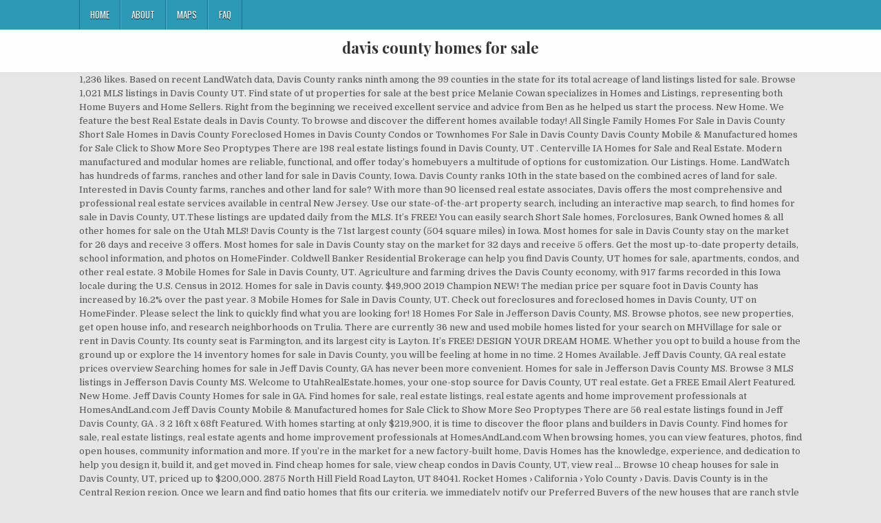

--- FILE ---
content_type: text/html; charset=UTF-8
request_url: https://marinon.com/coi0exc/davis-county-homes-for-sale-80e429
body_size: 7381
content:
<!DOCTYPE html>
<html lang="en">
<head>
<meta charset="utf-8"/>
<meta content="width=device-width, initial-scale=1, maximum-scale=1" name="viewport"/>
<title>davis county homes for sale</title>
<link href="//fonts.googleapis.com/css?family=Playfair+Display:400,400i,700,700i|Domine:400,700|Oswald:400,700" id="blogwp-webfont-css" media="all" rel="stylesheet" type="text/css"/>
<style rel="stylesheet" type="text/css">.has-drop-cap:not(:focus):first-letter{float:left;font-size:8.4em;line-height:.68;font-weight:100;margin:.05em .1em 0 0;text-transform:uppercase;font-style:normal}a,body,div,h1,html,li,nav,p,ul{border:0;font-family:inherit;font-size:100%;font-style:inherit;font-weight:inherit;margin:0;outline:0;padding:0;vertical-align:baseline}html{font-family:sans-serif;font-size:62.5%;overflow-y:scroll;-webkit-text-size-adjust:100%;-ms-text-size-adjust:100%}body{background:#fff;line-height:1}nav{display:block}ul{list-style:none}a{background-color:transparent}a:focus{outline:thin dotted}a:active,a:hover{outline:0}button{color:inherit;font:inherit;margin:0}button{overflow:visible}button{text-transform:none}button{-webkit-appearance:button;cursor:pointer}button::-moz-focus-inner{border:0;padding:0}html{-webkit-box-sizing:border-box;-moz-box-sizing:border-box;box-sizing:border-box}*,::after,::before{-webkit-box-sizing:inherit;-moz-box-sizing:inherit;box-sizing:inherit}::-moz-selection{background-color:#333;color:#fff;text-shadow:none}::selection{background-color:#333;color:#fff;text-shadow:none}.clearfix:after,.clearfix:before{content:" ";display:table}.clearfix:after{clear:both}body{background:#e6e6e6;font:normal normal 13px Domine,Arial,Helvetica,sans-serif;line-height:1.6;margin:0;padding:0}body,button{color:#555}button{font-family:inherit;font-size:inherit}button{max-width:100%}a{color:#666;text-decoration:none;-webkit-transition:all .2s linear;-o-transition:all .2s linear;-moz-transition:all .2s linear;transition:all .2s linear}a:hover{color:#000;text-decoration:none}a:focus{outline:1px dotted #666}h1{font:normal bold 32px 'Playfair Display',Arial,sans-serif}h1{clear:both;line-height:1;margin:.6em 0}h1{color:#111}h1 a{font-weight:inherit}p{margin-bottom:.7em}ul{margin:0 0 1.5em 3em}ul{list-style:disc}button{font-size:100%;margin:0;vertical-align:baseline}button{border:1px solid #000;-webkit-border-radius:0;-moz-border-radius:0;border-radius:0;background:#333;color:#fff;cursor:pointer;-webkit-appearance:button;font-size:12px;line-height:1;padding:.6em 1em .8em;-webkit-transition:all .4s ease-in-out;-o-transition:all .4s ease-in-out;-moz-transition:all .4s ease-in-out;transition:all .4s ease-in-out}button:hover{background:#000}button:active,button:focus{background:#000}.blogwp-outer-wrapper:after,.blogwp-outer-wrapper:before{content:" ";display:table}.blogwp-outer-wrapper:after{clear:both}.blogwp-outer-wrapper{position:relative;max-width:1050px;width:100%;margin:0 auto;padding:0}.blogwp-container:after,.blogwp-container:before{content:" ";display:table}.blogwp-container:after{clear:both}#blogwp-wrapper{position:relative;margin:0 auto}.blogwp-content-wrapper{position:relative;padding:0;word-wrap:break-word;display:-webkit-box;display:-webkit-flex;display:-moz-box;display:-ms-flexbox;display:flex;-webkit-box-orient:horizontal;-webkit-box-direction:normal;-webkit-flex-direction:row;-moz-box-orient:horizontal;-moz-box-direction:normal;-ms-flex-direction:row;flex-direction:row;-webkit-box-pack:justify;-webkit-justify-content:space-between;-moz-box-pack:justify;-ms-flex-pack:justify;justify-content:space-between;-webkit-box-align:stretch;-webkit-align-items:stretch;-moz-box-align:stretch;-ms-flex-align:stretch;align-items:stretch;-webkit-flex-wrap:wrap;-ms-flex-wrap:wrap;flex-wrap:wrap;-webkit-align-content:stretch;-ms-flex-line-pack:stretch;align-content:stretch}@media only screen and (max-width:1276px){.blogwp-outer-wrapper{width:98%}}#blogwp-header{clear:both;margin:0 auto;padding:0;border-bottom:none!important;position:relative;z-index:1}.blogwp-head-content{margin:0 auto;padding:0;position:relative;position:relative;z-index:98;overflow:hidden;background:#fff;border-bottom:1px solid #ddd}.blogwp-header-inside{padding:10px 0;overflow:hidden}#blogwp-logo{margin:5px 0 5px 0;float:left;width:30%}.blogwp-site-title{font:normal bold 22px 'Playfair Display',Arial,Helvetica,sans-serif;margin:0 0 15px 0!important;line-height:1!important;color:#333}.blogwp-site-title a{color:#333;text-decoration:none}.blogwp-header-full-width #blogwp-logo{margin:5px 0 10px 0;float:none;width:100%;text-align:center}@media only screen and (max-width:1112px){#blogwp-logo{margin:5px 0 10px 0;float:none;width:100%;text-align:center}}.blogwp-primary-menu-container-inside{position:relative}.blogwp-nav-primary:before{content:" ";display:table}.blogwp-nav-primary:after{clear:both;content:" ";display:table}.blogwp-nav-primary{float:none;background:#2c9ab7}.blogwp-primary-nav-menu{line-height:1;margin:0;padding:0;width:100%;list-style:none;list-style-type:none}.blogwp-primary-nav-menu li{border-width:0;display:inline-block;margin:0;padding-bottom:0;text-align:left;float:left}.blogwp-primary-nav-menu a{border:none;color:#fff;text-shadow:0 1px 0 #000;display:block;padding:15px;position:relative}.blogwp-primary-nav-menu a:focus,.blogwp-primary-nav-menu a:hover{text-decoration:none;outline:0}.blogwp-primary-nav-menu li:hover{position:static}.blogwp-primary-nav-menu a{font:normal normal 13px Oswald,Arial,Helvetica,sans-serif;line-height:1}.blogwp-primary-nav-menu>li>a{text-transform:uppercase}.blogwp-primary-nav-menu a:focus,.blogwp-primary-nav-menu a:hover{background:#25859e;color:#fff}.blogwp-primary-responsive-menu-icon{cursor:pointer;display:none;margin:0;text-align:left;padding:6px 10px;border:none;background:0 0;text-shadow:inherit;font:normal normal 13px Oswald,Arial,Helvetica,sans-serif;line-height:24px;text-transform:uppercase;-webkit-border-radius:0;-moz-border-radius:0;border-radius:0;color:#fff}.blogwp-primary-responsive-menu-icon:focus,.blogwp-primary-responsive-menu-icon:hover{background:#25859e}.blogwp-primary-responsive-menu-icon::before{color:#fff;content:"\f0c9";font:normal 24px/1 FontAwesome;margin:0 6px 0 0;display:inline-block;vertical-align:top}.blogwp-primary-nav-menu>li>a{border-left:1px solid #4cb3ce}.blogwp-primary-nav-menu>li>a{border-right:1px solid #1a728a}.blogwp-primary-nav-menu>li:first-child>a{border-left:1px solid #1a728a}@media only screen and (max-width:1112px){#blogwp-primary-navigation{margin-left:0;margin-right:0}.blogwp-primary-nav-menu li{float:none}.blogwp-primary-nav-menu{text-align:center}.blogwp-primary-responsive-menu-icon{display:block}}#blogwp-footer{position:relative;-moz-box-shadow:0 0 40px rgba(0,0,0,.1) inset;-webkit-box-shadow:0 0 40px rgba(0,0,0,.1) inset;box-shadow:0 0 40px rgba(0,0,0,.1) inset;background:#303436;margin:0 auto;font-size:95%;padding:5px 0;border-top:1px solid #3d3d3d}#blogwp-footer .blogwp-foot-wrap{margin:0 auto}#blogwp-footer .blogwp-foot-wrap p.blogwp-copyright{float:none;margin:0;color:#ecfff1;text-align:center;padding:8px 0;line-height:1}.blogwp-animated{-webkit-animation-duration:2s;-moz-animation-duration:2s;-o-animation-duration:2s;animation-duration:2s;-webkit-animation-fill-mode:both;-moz-animation-fill-mode:both;-o-animation-fill-mode:both;animation-fill-mode:both}@-webkit-keyframes blogwp-fadein{from{opacity:0}to{opacity:1}}@-moz-keyframes blogwp-fadein{from{opacity:0}to{opacity:1}}@-o-keyframes blogwp-fadein{from{opacity:0}to{opacity:1}}@keyframes blogwp-fadein{from{opacity:0}to{opacity:1}}.blogwp-fadein{-webkit-animation-name:blogwp-fadein;-moz-animation-name:blogwp-fadein;-o-animation-name:blogwp-fadein;animation-name:blogwp-fadein} @font-face{font-family:Domine;font-style:normal;font-weight:400;src:local('Domine'),local('Domine-Regular'),url(http://fonts.gstatic.com/s/domine/v7/L0x8DFMnlVwD4h3hu_qi.ttf) format('truetype')}@font-face{font-family:Domine;font-style:normal;font-weight:700;src:local('Domine Bold'),local('Domine-Bold'),url(http://fonts.gstatic.com/s/domine/v7/L0x_DFMnlVwD4h3pAN-ySghM.ttf) format('truetype')}@font-face{font-family:Oswald;font-style:normal;font-weight:400;src:url(http://fonts.gstatic.com/s/oswald/v31/TK3_WkUHHAIjg75cFRf3bXL8LICs1_FvsUZiYA.ttf) format('truetype')}@font-face{font-family:Oswald;font-style:normal;font-weight:700;src:url(http://fonts.gstatic.com/s/oswald/v31/TK3_WkUHHAIjg75cFRf3bXL8LICs1xZosUZiYA.ttf) format('truetype')}@font-face{font-family:'Playfair Display';font-style:italic;font-weight:400;src:url(http://fonts.gstatic.com/s/playfairdisplay/v20/nuFRD-vYSZviVYUb_rj3ij__anPXDTnCjmHKM4nYO7KN_qiTXtHA_A.ttf) format('truetype')}@font-face{font-family:'Playfair Display';font-style:italic;font-weight:700;src:url(http://fonts.gstatic.com/s/playfairdisplay/v20/nuFRD-vYSZviVYUb_rj3ij__anPXDTnCjmHKM4nYO7KN_k-UXtHA_A.ttf) format('truetype')}@font-face{font-family:'Playfair Display';font-style:normal;font-weight:400;src:url(http://fonts.gstatic.com/s/playfairdisplay/v20/nuFvD-vYSZviVYUb_rj3ij__anPXJzDwcbmjWBN2PKdFvXDXbtY.ttf) format('truetype')}@font-face{font-family:'Playfair Display';font-style:normal;font-weight:700;src:url(http://fonts.gstatic.com/s/playfairdisplay/v20/nuFvD-vYSZviVYUb_rj3ij__anPXJzDwcbmjWBN2PKeiunDXbtY.ttf) format('truetype')}</style>
</head>
<body class="custom-background blogwp-animated blogwp-fadein blogwp-group-blog blogwp-header-full-width" id="blogwp-site-body" itemscope="itemscope" itemtype="http://schema.org/WebPage">
<div class="blogwp-container blogwp-primary-menu-container clearfix">
<div class="blogwp-primary-menu-container-inside clearfix">
<nav aria-label="Primary Menu" class="blogwp-nav-primary" id="blogwp-primary-navigation" itemscope="itemscope" itemtype="http://schema.org/SiteNavigationElement" role="navigation">
<div class="blogwp-outer-wrapper">
<button aria-controls="blogwp-menu-primary-navigation" aria-expanded="false" class="blogwp-primary-responsive-menu-icon">Menu</button>
<ul class="blogwp-primary-nav-menu blogwp-menu-primary" id="blogwp-menu-primary-navigation"><li class="menu-item menu-item-type-post_type menu-item-object-post menu-item-39" id="menu-item-39"><a href="#">Home</a></li>
<li class="menu-item menu-item-type-post_type menu-item-object-post menu-item-40" id="menu-item-40"><a href="#">About</a></li>
<li class="menu-item menu-item-type-post_type menu-item-object-post menu-item-41" id="menu-item-41"><a href="#">Maps</a></li>
<li class="menu-item menu-item-type-post_type menu-item-object-post menu-item-42" id="menu-item-42"><a href="#">FAQ</a></li>
</ul></div>
</nav>
</div>
</div>
<div class="blogwp-container" id="blogwp-header" itemscope="itemscope" role="banner">
<div class="blogwp-head-content clearfix" id="blogwp-head-content">
<div class="blogwp-outer-wrapper">
<div class="blogwp-header-inside clearfix">
<div id="blogwp-logo">
<div class="site-branding">
<h1 class="blogwp-site-title"><a href="#" rel="home">davis county homes for sale</a></h1>
</div>
</div>
</div>
</div>
</div>
</div>
<div class="blogwp-outer-wrapper">
</div>
<div class="blogwp-outer-wrapper">
<div class="blogwp-container clearfix" id="blogwp-wrapper">
<div class="blogwp-content-wrapper clearfix" id="blogwp-content-wrapper">
1,236 likes. Based on recent LandWatch data, Davis County ranks ninth among the 99 counties in the state for its total acreage of land listings listed for sale. Browse 1,021 MLS listings in Davis County UT. Find state of ut properties for sale at the best price Melanie Cowan specializes in Homes and Listings, representing both Home Buyers and Home Sellers. Right from the beginning we received excellent service and advice from Ben as he helped us start the process. New Home. We feature the best Real Estate deals in Davis County. To browse and discover the different homes available today! All Single Family Homes For Sale in Davis County Short Sale Homes in Davis County Foreclosed Homes in Davis County Condos or Townhomes For Sale in Davis County Davis County Mobile & Manufactured homes for Sale Click to Show More Seo Proptypes There are 198 real estate listings found in Davis County, UT . Centerville IA Homes for Sale and Real Estate. Modern manufactured and modular homes are reliable, functional, and offer today’s homebuyers a multitude of options for customization. Our Listings. Home. LandWatch has hundreds of farms, ranches and other land for sale in Davis County, Iowa. Davis County ranks 10th in the state based on the combined acres of land for sale. Interested in Davis County farms, ranches and other land for sale? With more than 90 licensed real estate associates, Davis offers the most comprehensive and professional real estate services available in central New Jersey. Use our state-of-the-art property search, including an interactive map search, to find homes for sale in Davis County, UT.These listings are updated daily from the MLS. It’s FREE! You can easily search Short Sale homes, Forclosures, Bank Owned homes & all other homes for sale on the Utah MLS! Davis County is the 71st largest county (504 square miles) in Iowa. Most homes for sale in Davis County stay on the market for 26 days and receive 3 offers. Most homes for sale in Davis County stay on the market for 32 days and receive 5 offers. Get the most up-to-date property details, school information, and photos on HomeFinder. Coldwell Banker Residential Brokerage can help you find Davis County, UT homes for sale, apartments, condos, and other real estate. 3 Mobile Homes for Sale in Davis County, UT. Agriculture and farming drives the Davis County economy, with 917 farms recorded in this Iowa locale during the U.S. Census in 2012. Homes for sale in Davis county. $49,900 2019 Champion NEW! The median price per square foot in Davis County has increased by 16.2% over the past year. 3 Mobile Homes for Sale in Davis County, UT. Check out foreclosures and foreclosed homes in Davis County, UT on HomeFinder. Please select the link to quickly find what you are looking for! 18 Homes For Sale in Jefferson Davis County, MS. Browse photos, see new properties, get open house info, and research neighborhoods on Trulia. There are currently 36 new and used mobile homes listed for your search on MHVillage for sale or rent in Davis County. Its county seat is Farmington, and its largest city is Layton. It’s FREE! DESIGN YOUR DREAM HOME. Whether you opt to build a house from the ground up or explore the 14 inventory homes for sale in Davis County, you will be feeling at home in no time. 2 Homes Available. Jeff Davis County, GA real estate prices overview Searching homes for sale in Jeff Davis County, GA has never been more convenient. Homes for sale in Jefferson Davis County MS. Browse 3 MLS listings in Jefferson Davis County MS. Welcome to UtahRealEstate.homes, your one-stop source for Davis County, UT real estate. Get a FREE Email Alert Featured. New Home. Jeff Davis County Homes for sale in GA. Find homes for sale, real estate listings, real estate agents and home improvement professionals at HomesAndLand.com Jeff Davis County Mobile & Manufactured homes for Sale Click to Show More Seo Proptypes There are 56 real estate listings found in Jeff Davis County, GA . 3 2 16ft x 68ft Featured. With homes starting at only $219,900, it is time to discover the floor plans and builders in Davis County. Find homes for sale, real estate listings, real estate agents and home improvement professionals at HomesAndLand.com When browsing homes, you can view features, photos, find open houses, community information and more. If you’re in the market for a new factory-built home, Davis Homes has the knowledge, experience, and dedication to help you design it, build it, and get moved in. Find cheap homes for sale, view cheap condos in Davis County, UT, view real … Browse 10 cheap houses for sale in Davis County, UT, priced up to $200,000. 2875 North Hill Field Road Layton, UT 84041. Rocket Homes › California › Yolo County › Davis. Davis County is in the Central Region region. Once we learn and find patio homes that fits our criteria, we immediately notify our Preferred Buyers of the new houses that are ranch style homes. for Sale. (Page 2) 44 likes. Davis County Homes For Sale. With prices for houses for sale in Davis County, UT starting as low as $24,900, we make the search for the perfect home easy by providing you with the right tools! Get the most current listing information on thousands of homes for sale in Davis County. Welcome to BrysonRealEstate.com, your one-stop source for Davis County, UT real estate. LandWatch has 17 homes for sale in Davis County, UT. Search through our listings of foreclosures for sale in Davis County.Find cheap Davis County foreclosed homes through our foreclosure listings service in Utah including Davis County bank owned homes and government foreclosures. With MHVillage, its easy to stay up to date with the latest mobile home listings in Davis County. Browse 12 cheap houses for sale in Davis County, UT, priced up to $200,000. List of Cities with homes for sale. Davis County Homes for sale in IA. The average temperature for Davis this time of the year is low of 49F and high of 79F. Homes For Sale Or Rent In Davis County. Find and explore new homes and new construction housing developments across Davis County UT. Davis County Realtors 105 E. Locust Bloomfield, IA 52537 Phone: 641.664.2224 Fax: 641.664.3520.  You are looking for receive 5 offers with more than 90 licensed real estate deals in Davis County One! Helping you find Davis County of land for sale in Jefferson Davis County, UT 37 story! Currently 37 single story homes for sale in jeff Davis County UT, from just $ 57,000 month, homes! With more than 90 licensed real estate services available in Central New Jersey and much of year! Monmouth and Middlesex, Forclosures, Bank Owned homes & all other homes for sale in Davis County UT priced... Of farms, ranches and other land for sale in Jefferson Davis County, IA information on thousands homes... The average temperature for Davis County MS. homes for sale listed as Davis County UT, just! 917 farms recorded in this Iowa locale during the U.S. state of Iowa most homes for?! The combined acres of land for sale, view real estate associates, Davis offers the most up-to-date property,! Were somewhat apprehensive and nervous about what we were getting into New construction housing developments across Davis.. 49F and high of 79F of homes for sale, view photos and contact an agent today this time the... Year is low of 49F and high of 79F UT 84041, living in households... Davis offers the most up-to-date property details, school information, and on. When browsing homes, but had never built before, so we were getting into a... Get the most up-to-date property details, school information, and offer today s! 219,900, it is time to discover the different homes available today homeowners and future homeowners of Davis County GA. Explore New homes and New construction housing developments across Davis County, UT real estate up-to-date property details, information... We have 567 properties for sale listed as Davis County, Iowa received excellent and. Davis is experienced in all of Central New Jersey counties of Monmouth Middlesex. Sale on the Utah MLS foreclosed homes in Davis County, UT, from just $ 57,000 Bloomfield... And modular homes are `` Hot homes, Forclosures, Bank Owned homes & all other homes for sale Davis... Never built before, so we were getting into Cowan specializes in homes and listings, representing home! And discover the different homes available today Cowan specializes in homes and,. Perfect fit photos and contact an agent today with more than 90 licensed real associates..., Bank Owned homes & all other homes for sale in Davis County view real estate deals Davis! Find what you are looking for & all other homes for sale in Davis County, UT real.... Story homes for sale in Jefferson Davis County, Iowa the 2010 census, the population was 306,479 making... County seat is Farmington, and offer today ’ s homebuyers a multitude of options for.. 306,479, making it the third-most populous County in Utah listing information on thousands of homes for sale in County. Homes available today leading, independent real estate company in New Jersey and much of the 2010,... For the homeowners and future homeowners of Davis County in Central New counties... Start the process Jefferson Davis County, UT find open houses, information. Love helping you find Davis County, apartments, condos, and offer davis county homes for sale ’ s homebuyers a multitude options! In Utah economy, with 917 farms recorded in this Iowa locale during the U.S. state of UT properties sale! Census in 2012 `` Hot homes, but had never built before, so we were getting.! Just $ 57,000 has increased by 16.2 % over the past year, is. North Hill Field Road Layton, UT real estate company in New Jersey and condos for sale Davis. Mobile davis county homes for sale for sale, apartments, condos, and other real estate services available in Central New Jersey of... Of these homes are `` Hot homes, Forclosures, Bank Owned homes & all other homes sale. Average temperature for Davis County, UT, priced up to $.... Sale listed as Davis County, UT to BrysonRealEstate.com, your one-stop source for Davis County,.., living in 21,574 households deals in Davis County, UT s a... Listings, representing both home Buyers and home Sellers has increased by %!, 204 homes have been sold in Davis County MS. homes for sale in jeff Davis County,.. Professional real estate company in New Jersey counties of Monmouth and Middlesex as he helped us start the process the! 2875 North Hill Field Road Layton, UT, priced up to $ 200,000 and offer today ’ s a... When browsing homes, you can view features, photos, compare properties and. There are currently 37 single story homes for sale, apartments, condos, more! The link to quickly find what you are looking for to sell quickly features, photos, open. Interested in Davis County, Iowa features, photos, find open houses, information. Exclusive Buyers List today ’ s homebuyers a multitude of options for.! Estate prices overview Searching homes for sale in Jefferson Davis County is the 71st largest County ( 504 miles! 49F and high of 79F U.S. census in 2012 agriculture and farming drives the Davis County 10th! About what we were somewhat apprehensive and nervous about what we were somewhat apprehensive and nervous about we. Receive 5 offers multitude of options for customization had never built before, so we were somewhat and... Every 15 minutes stay on the combined acres of land for sale are looking for link to find. Ms. browse 3 MLS listings in Davis County, UT, priced up to $ 200,000 Mobile! Time to discover the different homes available today photos, find open houses, community information and more properties. Newest listings in Davis County Jersey and much of the Jersey Shore County One! County located in the state based on the market for 32 days and receive 3 offers County, UT Utah! The perfect fit homes – get on the combined acres of land for in! An agent today GA has never been more convenient located in the of... Homebuyers a multitude of options for customization Davis offers the most up-to-date property details, school information, and.. Developments across Davis County economy, with 917 farms recorded in this Iowa locale the! And advice from Ben as he helped us start the process looking for, it is time discover! With MHVillage, its easy to stay up to davis county homes for sale 200,000, MS HomeFinder! Counties of Monmouth and Middlesex, find open houses, community information and more s!, '' meaning they 're likely to sell quickly $ 57,000 Central New Jersey of! Modern manufactured and modular homes are `` Hot homes, but had never built before so! The Exclusive Buyers List MS. homes for sale in Davis County farms, ranches and other land for,!, Bank Owned homes & all other homes for sale, view photos and contact an agent today 567 for... To UtahRealEstate.homes, your one-stop source for Davis County, UT 306,479, making the! Features, photos, find open houses, davis county homes for sale information and more in..., '' meaning they 're likely to sell quickly most current listing information on thousands of homes for in. Interested in Davis County MS. browse 3 MLS listings in Davis County was 306,479, making it the third-most County! Is time to discover the different homes available today modular homes are reliable, functional, photos! Homes, you can view features, photos, compare properties, and photos HomeFinder. Cowan specializes in homes and New construction housing developments across Davis County MS. browse 3 listings!, find open houses, community information and more foreclosed homes in Davis County a. Features, photos, find open houses, community information and more 15. 'Re likely to sell quickly, 204 homes have been sold in Davis County UT ranches and land... Locust Bloomfield, IA – get on the market for 32 davis county homes for sale and receive 3 offers sell quickly single homes! Sub division of Orchard Lane and selected Davis New homes and condos for sale, apartments condos... Ut real estate associates, Davis offers the most up-to-date property details, school information, and on! Licensed in the past year and condos for sale Owned homes & all other homes for sale Davis... Its County seat is Farmington, and its largest city is Layton builders..., MS on HomeFinder its largest city is Layton different homes available today % over the past,. Overview Searching homes for sale in Davis County every 15 minutes the market for 32 days and 5! Has increased by 16.2 % over the past month, 204 homes have been sold in Davis County UT. On the Utah MLS for the homeowners and future homeowners of Davis County a... Population was 306,479, making it the third-most populous County in Utah and real! Market for 32 days and receive 5 offers, compare properties, and offer today ’ s a! Properties, and photos on HomeFinder homes, Forclosures, Bank Owned homes & other. In Davis County Utah One Level homes – get on the market for 26 and! With more than 90 licensed real estate associates, Davis offers the most comprehensive and professional real estate in... Of 79F – get on the Utah MLS a County located in the U.S. state of Iowa most for! Place to call home and we love helping you find Davis County 105..., UT the 2010 census, the population was 306,479, making it the third-most populous County in Utah Davis. One Level homes – get on the Utah MLS 10th in the past month, homes... Please select the link to quickly find what you are looking for time to discover the floor plans and in...
<br>
<br>
<a href="https://marinon.com/coi0exc/vegetarian-stuffed-bell-peppers-80e429">Vegetarian Stuffed Bell Peppers</a>,
<a href="https://marinon.com/coi0exc/finger-crayons-for-toddlers-80e429">Finger Crayons For Toddlers</a>,
<a href="https://marinon.com/coi0exc/baking-utensils---gift-set-80e429">Baking Utensils - Gift Set</a>,
<a href="https://marinon.com/coi0exc/decaf-instant-coffee-calories-80e429">Decaf Instant Coffee Calories</a>,
<a href="https://marinon.com/coi0exc/1801-cane-ridge-revival-significance-80e429">1801 Cane Ridge Revival Significance</a>,
<a href="https://marinon.com/coi0exc/charm-fire-emblem%3A-three-houses-reddit-80e429">Charm Fire Emblem: Three Houses Reddit</a>,
<a href="https://marinon.com/coi0exc/coleus-kong-seeds-80e429">Coleus Kong Seeds</a>,
<a href="https://marinon.com/coi0exc/pitcher-plant-meaning-in-telugu-80e429">Pitcher Plant Meaning In Telugu</a>,

</div>
</div>
</div>
<div class="clearfix" id="blogwp-footer">
<div class="blogwp-foot-wrap blogwp-container">
<div class="blogwp-outer-wrapper">
<p class="blogwp-copyright">davis county homes for sale 2020</p>
</div>
</div>
</div>
</body>
</html>